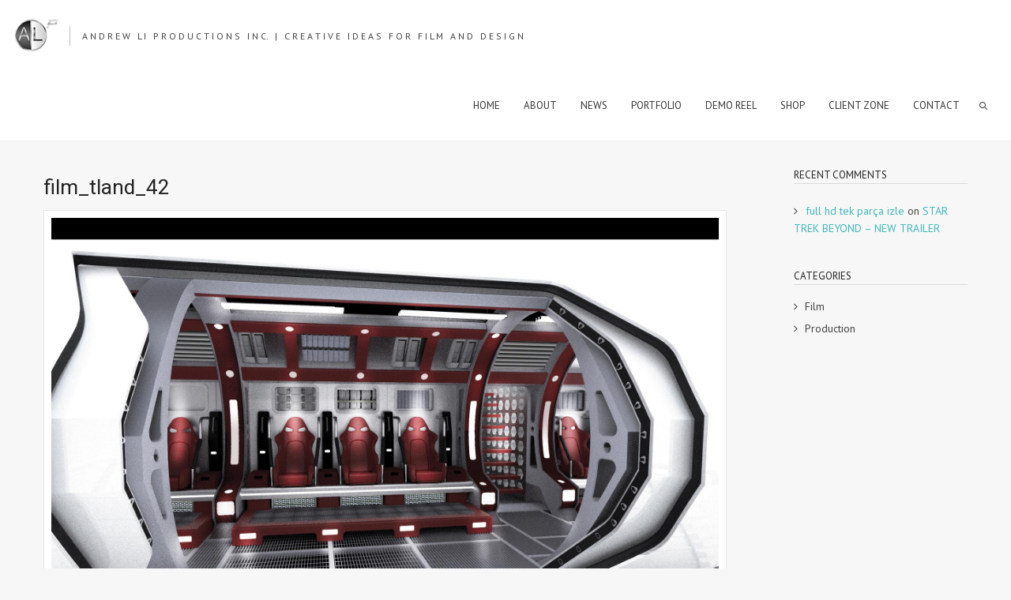

--- FILE ---
content_type: text/html; charset=utf-8
request_url: https://www.google.com/recaptcha/api2/aframe
body_size: 267
content:
<!DOCTYPE HTML><html><head><meta http-equiv="content-type" content="text/html; charset=UTF-8"></head><body><script nonce="Oz7cINDW-O_fsnziNiE9Vw">/** Anti-fraud and anti-abuse applications only. See google.com/recaptcha */ try{var clients={'sodar':'https://pagead2.googlesyndication.com/pagead/sodar?'};window.addEventListener("message",function(a){try{if(a.source===window.parent){var b=JSON.parse(a.data);var c=clients[b['id']];if(c){var d=document.createElement('img');d.src=c+b['params']+'&rc='+(localStorage.getItem("rc::a")?sessionStorage.getItem("rc::b"):"");window.document.body.appendChild(d);sessionStorage.setItem("rc::e",parseInt(sessionStorage.getItem("rc::e")||0)+1);localStorage.setItem("rc::h",'1768579770689');}}}catch(b){}});window.parent.postMessage("_grecaptcha_ready", "*");}catch(b){}</script></body></html>